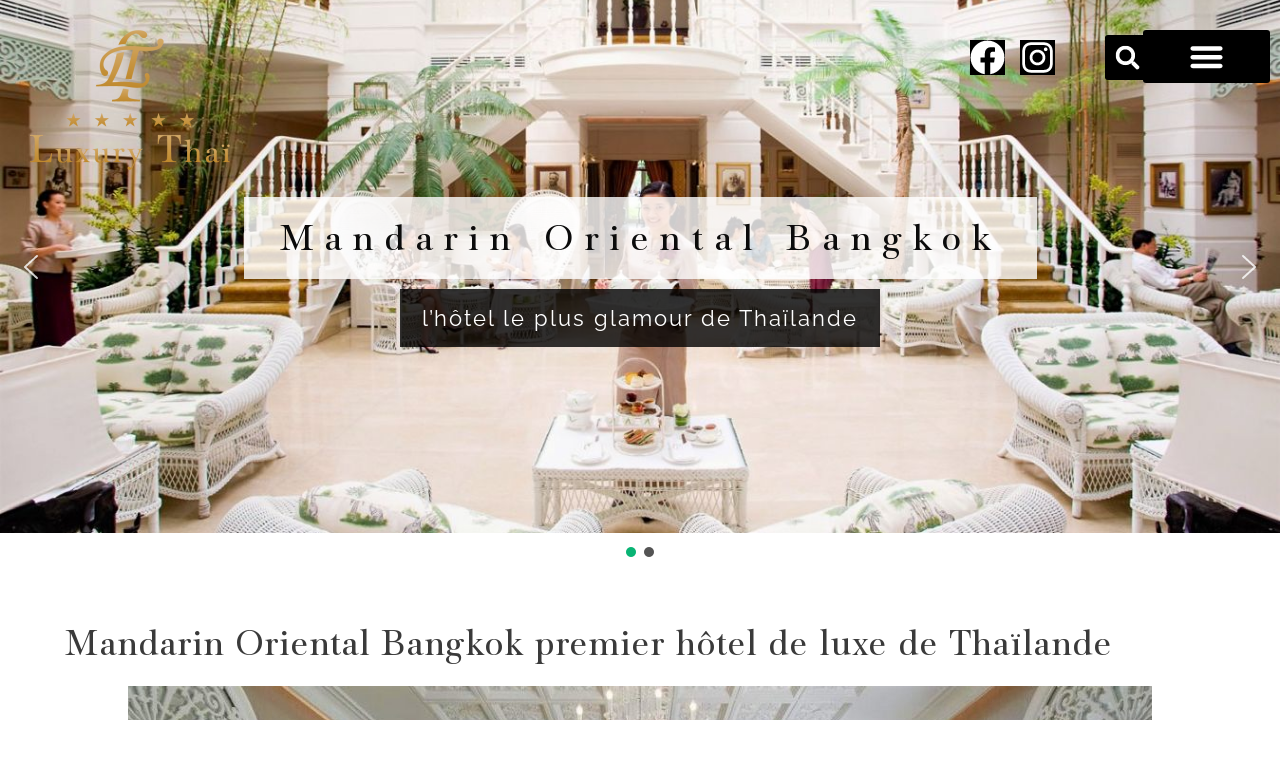

--- FILE ---
content_type: text/html; charset=UTF-8
request_url: https://www.luxurythai.travel/mandarin-oriental-bangkok/
body_size: 20458
content:
<!DOCTYPE html><html lang="en-US"><head><meta charset="UTF-8"><meta name="viewport" content="width=device-width, initial-scale=1"><link rel="profile" href="https://gmpg.org/xfn/11"><meta name='robots' content='index, follow, max-image-preview:large, max-snippet:-1, max-video-preview:-1' /><!-- <link media="all" href="https://www.luxurythai.travel/wp-content/cache/autoptimize/css/autoptimize_74af57c79a291ceb6af16ddaceb12204.css" rel="stylesheet"> -->
<link rel="stylesheet" type="text/css" href="//www.luxurythai.travel/wp-content/cache/wpfc-minified/fcw2ut1d/4pbgx.css" media="all"/><title>Mandarin Oriental Bangkok - luxurythai.travel</title><meta name="description" content="Mandarin Oriental Bangkok réservez votre nuit dans le plus vieux hôtel de luxe de Thailande depuis 1876, au bord du Chao Praya" /><link rel="canonical" href="https://www.luxurythai.travel/mandarin-oriental-bangkok/" /><meta property="og:locale" content="en_US" /><meta property="og:type" content="article" /><meta property="og:title" content="Mandarin Oriental Bangkok - luxurythai.travel" /><meta property="og:description" content="Mandarin Oriental Bangkok réservez votre nuit dans le plus vieux hôtel de luxe de Thailande depuis 1876, au bord du Chao Praya" /><meta property="og:url" content="https://www.luxurythai.travel/mandarin-oriental-bangkok/" /><meta property="og:site_name" content="luxurythai.travel" /><meta property="article:modified_time" content="2022-10-07T07:47:20+00:00" /><meta property="og:image" content="https://www.luxurythai.travel/wp-content/uploads/2019/11/hotel-chambre-luxueuse-face-au-fleuve-mandarin-oriental-hotel-bangkok-luxurythai-travel.jpg" /><meta property="og:image:width" content="1348" /><meta property="og:image:height" content="674" /><meta property="og:image:type" content="image/jpeg" /><meta name="twitter:card" content="summary_large_image" /><meta name="twitter:label1" content="Est. reading time" /><meta name="twitter:data1" content="9 minutes" /> <script type="application/ld+json" class="yoast-schema-graph">{"@context":"https://schema.org","@graph":[{"@type":"WebPage","@id":"https://www.luxurythai.travel/mandarin-oriental-bangkok/","url":"https://www.luxurythai.travel/mandarin-oriental-bangkok/","name":"Mandarin Oriental Bangkok - luxurythai.travel","isPartOf":{"@id":"https://www.luxurythai.travel/#website"},"primaryImageOfPage":{"@id":"https://www.luxurythai.travel/mandarin-oriental-bangkok/#primaryimage"},"image":{"@id":"https://www.luxurythai.travel/mandarin-oriental-bangkok/#primaryimage"},"thumbnailUrl":"https://www.luxurythai.travel/wp-content/uploads/2019/11/hotel-chambre-luxueuse-face-au-fleuve-mandarin-oriental-hotel-bangkok-luxurythai-travel.jpg","datePublished":"2019-11-21T08:11:13+00:00","dateModified":"2022-10-07T07:47:20+00:00","description":"Mandarin Oriental Bangkok réservez votre nuit dans le plus vieux hôtel de luxe de Thailande depuis 1876, au bord du Chao Praya","breadcrumb":{"@id":"https://www.luxurythai.travel/mandarin-oriental-bangkok/#breadcrumb"},"inLanguage":"en-US","potentialAction":[{"@type":"ReadAction","target":["https://www.luxurythai.travel/mandarin-oriental-bangkok/"]}]},{"@type":"ImageObject","inLanguage":"en-US","@id":"https://www.luxurythai.travel/mandarin-oriental-bangkok/#primaryimage","url":"https://www.luxurythai.travel/wp-content/uploads/2019/11/hotel-chambre-luxueuse-face-au-fleuve-mandarin-oriental-hotel-bangkok-luxurythai-travel.jpg","contentUrl":"https://www.luxurythai.travel/wp-content/uploads/2019/11/hotel-chambre-luxueuse-face-au-fleuve-mandarin-oriental-hotel-bangkok-luxurythai-travel.jpg","width":1348,"height":674,"caption":"Chambre luxueuse face au fleuve Chao Praya Mandarin Oriental Hotel Bangkok Luxurythai Travel"},{"@type":"BreadcrumbList","@id":"https://www.luxurythai.travel/mandarin-oriental-bangkok/#breadcrumb","itemListElement":[{"@type":"ListItem","position":1,"name":"Home","item":"https://www.luxurythai.travel/"},{"@type":"ListItem","position":2,"name":"Mandarin Oriental Bangkok"}]},{"@type":"WebSite","@id":"https://www.luxurythai.travel/#website","url":"https://www.luxurythai.travel/","name":"luxurythai.travel","description":"Expériences Thaïlandaises Luxueuses","publisher":{"@id":"https://www.luxurythai.travel/#organization"},"potentialAction":[{"@type":"SearchAction","target":{"@type":"EntryPoint","urlTemplate":"https://www.luxurythai.travel/?s={search_term_string}"},"query-input":{"@type":"PropertyValueSpecification","valueRequired":true,"valueName":"search_term_string"}}],"inLanguage":"en-US"},{"@type":"Organization","@id":"https://www.luxurythai.travel/#organization","name":"Luxury Thai Travel","url":"https://www.luxurythai.travel/","logo":{"@type":"ImageObject","inLanguage":"en-US","@id":"https://www.luxurythai.travel/#/schema/logo/image/","url":"","contentUrl":"","caption":"Luxury Thai Travel"},"image":{"@id":"https://www.luxurythai.travel/#/schema/logo/image/"}}]}</script> <link rel="alternate" type="application/rss+xml" title="luxurythai.travel &raquo; Feed" href="https://www.luxurythai.travel/feed/" /><link rel="alternate" type="application/rss+xml" title="luxurythai.travel &raquo; Comments Feed" href="https://www.luxurythai.travel/comments/feed/" /><style id='cf-frontend-style-inline-css'>@font-face {
font-family: 'Ruskin W00 Regular';
font-weight: 400;
font-display: auto;
src: url('https://www.luxurythai.travel/wp-content/uploads/2019/09/Ruskin-W00-Regular.ttf') format('truetype');
}
@font-face {
font-family: 'Ruskin W00 Regular';
font-weight: 400;
font-display: auto;
src: url('https://www.luxurythai.travel/wp-content/uploads/2019/09/Ruskin-W00-Regular.ttf') format('truetype');
}</style><!-- <link rel='stylesheet' id='astra-google-fonts-css' href='https://www.luxurythai.travel/wp-content/cache/autoptimize/css/autoptimize_single_154f690ba109dae1e8bb663cec4f3d49.css?ver=1664443613' media='all' /> --><!-- <link rel='stylesheet' id='elementor-frontend-css' href='https://www.luxurythai.travel/wp-content/uploads/elementor/css/custom-frontend.min.css?ver=1734653837' media='all' /> --><!-- <link rel='stylesheet' id='e-apple-webkit-css' href='https://www.luxurythai.travel/wp-content/uploads/elementor/css/custom-apple-webkit.min.css?ver=1734653837' media='all' /> --><!-- <link rel='stylesheet' id='widget-nav-menu-css' href='https://www.luxurythai.travel/wp-content/uploads/elementor/css/custom-pro-widget-nav-menu.min.css?ver=1734653837' media='all' /> --><!-- <link rel='stylesheet' id='elementor-post-3778-css' href='https://www.luxurythai.travel/wp-content/cache/autoptimize/css/autoptimize_single_0f70dbcba63147382e6f07c596b4e950.css?ver=1734653838' media='all' /> --><!-- <link rel='stylesheet' id='widget-star-rating-css' href='https://www.luxurythai.travel/wp-content/uploads/elementor/css/custom-widget-star-rating.min.css?ver=1734653837' media='all' /> --><!-- <link rel='stylesheet' id='elementor-post-3620-css' href='https://www.luxurythai.travel/wp-content/cache/autoptimize/css/autoptimize_single_f94be3dbdb6442afdbee86d5686e056d.css?ver=1734656226' media='all' /> --><!-- <link rel='stylesheet' id='elementor-post-6413-css' href='https://www.luxurythai.travel/wp-content/cache/autoptimize/css/autoptimize_single_d09ca4a756707e900b3a38ca436350d7.css?ver=1734653899' media='all' /> --><!-- <link rel='stylesheet' id='elementor-post-6164-css' href='https://www.luxurythai.travel/wp-content/cache/autoptimize/css/autoptimize_single_92ec9ed2150903b221b56a5fe262b101.css?ver=1734653838' media='all' /> --><!-- <link rel='stylesheet' id='dashicons-css' href='https://www.luxurythai.travel/wp-includes/css/dashicons.min.css?ver=587537f15513cb411cc5eae08cdbd32c' media='all' /> --><!-- <link rel='stylesheet' id='google-fonts-1-css' href='https://www.luxurythai.travel/wp-content/cache/autoptimize/css/autoptimize_single_a268fd56b21e1a93ed66ad94914f6fc7.css?ver=1664443613' media='all' /> --><!-- <link rel="stylesheet" type="text/css" href="https://www.luxurythai.travel/wp-content/cache/autoptimize/css/autoptimize_single_df2876cdb032d3c5d356f0a0394bb5c1.css?ver=1664443613" media="all"> -->
<link rel="stylesheet" type="text/css" href="//www.luxurythai.travel/wp-content/cache/wpfc-minified/8j1lgzel/4pbgx.css" media="all"/> <script>(function(){this._N2=this._N2||{_r:[],_d:[],r:function(){this._r.push(arguments)},d:function(){this._d.push(arguments)}}}).call(window);</script> <script>_N2.r('documentReady',function(){_N2.r(["documentReady","smartslider-frontend","SmartSliderWidgetArrowImage","SmartSliderWidgetBulletTransition","ss-simple"],function(){new _N2.SmartSliderSimple('n2-ss-107',{"admin":false,"background.video.mobile":1,"loadingTime":2000,"alias":{"id":0,"smoothScroll":0,"slideSwitch":0,"scroll":1},"align":"normal","isDelayed":0,"responsive":{"mediaQueries":{"all":false,"desktopportrait":["(min-width: 1200px)"],"tabletportrait":["(orientation: landscape) and (max-width: 1199px) and (min-width: 901px)","(orientation: portrait) and (max-width: 1199px) and (min-width: 701px)"],"mobileportrait":["(orientation: landscape) and (max-width: 900px)","(orientation: portrait) and (max-width: 700px)"]},"base":{"slideOuterWidth":1200,"slideOuterHeight":500,"sliderWidth":1200,"sliderHeight":500,"slideWidth":1200,"slideHeight":500},"hideOn":{"desktopLandscape":false,"desktopPortrait":false,"tabletLandscape":false,"tabletPortrait":false,"mobileLandscape":false,"mobilePortrait":false},"onResizeEnabled":true,"type":"fullwidth","sliderHeightBasedOn":"real","focusUser":1,"focusEdge":"auto","breakpoints":[{"device":"tabletPortrait","type":"max-screen-width","portraitWidth":1199,"landscapeWidth":1199},{"device":"mobilePortrait","type":"max-screen-width","portraitWidth":700,"landscapeWidth":900}],"enabledDevices":{"desktopLandscape":0,"desktopPortrait":1,"tabletLandscape":0,"tabletPortrait":1,"mobileLandscape":0,"mobilePortrait":1},"sizes":{"desktopPortrait":{"width":1200,"height":500,"max":3000,"min":1200},"tabletPortrait":{"width":701,"height":292,"customHeight":false,"max":1199,"min":701},"mobilePortrait":{"width":320,"height":133,"customHeight":false,"max":900,"min":320}},"overflowHiddenPage":0,"focus":{"offsetTop":"#wpadminbar","offsetBottom":""}},"controls":{"mousewheel":0,"touch":"horizontal","keyboard":1,"blockCarouselInteraction":1},"playWhenVisible":1,"playWhenVisibleAt":0.5,"lazyLoad":0,"lazyLoadNeighbor":0,"blockrightclick":0,"maintainSession":0,"autoplay":{"enabled":1,"start":1,"duration":8000,"autoplayLoop":1,"allowReStart":0,"pause":{"click":1,"mouse":"0","mediaStarted":1},"resume":{"click":0,"mouse":"0","mediaEnded":1,"slidechanged":0},"interval":1,"intervalModifier":"loop","intervalSlide":"current"},"perspective":1500,"layerMode":{"playOnce":0,"playFirstLayer":1,"mode":"skippable","inAnimation":"mainInEnd"},"bgAnimations":0,"mainanimation":{"type":"horizontal","duration":600,"delay":0,"ease":"easeOutQuad","shiftedBackgroundAnimation":0},"carousel":1,"initCallbacks":function(){new _N2.SmartSliderWidgetArrowImage(this);new _N2.SmartSliderWidgetBulletTransition(this,{"area":12,"dotClasses":"n2-style-98b890a69860771f94d32019bd5202d1-dot ","mode":"","action":"click","thumbnail":1,"thumbnailWidth":120,"thumbnailHeight":81,"thumbnailStyle":"n2-style-4eb0cfe3f8b39eae2833f25a46a1ccc3-simple ","thumbnailPosition":"top"})}})})});</script><!--[if IE]> <script src="https://www.luxurythai.travel/wp-content/themes/astra/assets/js/minified/flexibility.min.js?ver=4.8.10" id="astra-flexibility-js"></script> <script id="astra-flexibility-js-after">flexibility(document.documentElement);</script> <![endif]--> <script src='//www.luxurythai.travel/wp-content/cache/wpfc-minified/8bcg3qk9/4p2jl.js' type="text/javascript"></script>
<!-- <script src="https://www.luxurythai.travel/wp-includes/js/jquery/jquery.min.js?ver=3.7.1" id="jquery-core-js"></script> --> <link rel="https://api.w.org/" href="https://www.luxurythai.travel/wp-json/" /><link rel="alternate" title="JSON" type="application/json" href="https://www.luxurythai.travel/wp-json/wp/v2/pages/3620" /><link rel="EditURI" type="application/rsd+xml" title="RSD" href="https://www.luxurythai.travel/xmlrpc.php?rsd" /><link rel="alternate" title="oEmbed (JSON)" type="application/json+oembed" href="https://www.luxurythai.travel/wp-json/oembed/1.0/embed?url=https%3A%2F%2Fwww.luxurythai.travel%2Fmandarin-oriental-bangkok%2F" /><link rel="alternate" title="oEmbed (XML)" type="text/xml+oembed" href="https://www.luxurythai.travel/wp-json/oembed/1.0/embed?url=https%3A%2F%2Fwww.luxurythai.travel%2Fmandarin-oriental-bangkok%2F&#038;format=xml" /><meta name="generator" content="Elementor 3.26.4; features: e_font_icon_svg, additional_custom_breakpoints; settings: css_print_method-external, google_font-enabled, font_display-auto"><link rel="icon" href="https://www.luxurythai.travel/wp-content/uploads/2019/12/luxurthai-monogram-150x150.png" sizes="32x32" /><link rel="icon" href="https://www.luxurythai.travel/wp-content/uploads/2019/12/luxurthai-monogram.png" sizes="192x192" /><link rel="apple-touch-icon" href="https://www.luxurythai.travel/wp-content/uploads/2019/12/luxurthai-monogram.png" /><meta name="msapplication-TileImage" content="https://www.luxurythai.travel/wp-content/uploads/2019/12/luxurthai-monogram.png" /></head><body data-rsssl=1 itemtype='https://schema.org/WebPage' itemscope='itemscope' class="page-template-default page page-id-3620 wp-custom-logo ast-desktop ast-plain-container ast-no-sidebar astra-4.8.10 ast-header-custom-item-inside ast-full-width-primary-header group-blog ast-single-post ast-mobile-inherit-site-logo ast-inherit-site-logo-transparent ast-theme-transparent-header elementor-default elementor-kit-3778 elementor-page elementor-page-3620"> <a
class="skip-link screen-reader-text"
href="#content"
title="Skip to content"> Skip to content</a><div
class="hfeed site" id="page"><div data-elementor-type="header" data-elementor-id="6413" class="elementor elementor-6413 elementor-location-header" data-elementor-post-type="elementor_library"><header class="elementor-section elementor-top-section elementor-element elementor-element-f3b34b1 elementor-section-full_width elementor-section-height-default elementor-section-height-default" data-id="f3b34b1" data-element_type="section" data-settings="{&quot;background_background&quot;:&quot;classic&quot;}"><div class="elementor-container elementor-column-gap-no"><div class="elementor-column elementor-col-100 elementor-top-column elementor-element elementor-element-4412ad8" data-id="4412ad8" data-element_type="column"><div class="elementor-widget-wrap elementor-element-populated"><div class="elementor-element elementor-element-9c834c4 elementor-widget__width-auto elementor-widget elementor-widget-theme-site-logo elementor-widget-image" data-id="9c834c4" data-element_type="widget" data-widget_type="theme-site-logo.default"><div class="elementor-widget-container"> <a href="https://www.luxurythai.travel"> <img src="https://www.luxurythai.travel/wp-content/uploads/elementor/thumbs/luxury-thai-logo-pznyfdcks2926a2im0im35nwshqhpau56t8aky2r20.png" title="Luxurythai Logo" alt="Le logo de Luxury Thai." loading="lazy" /> </a></div></div><div class="elementor-element elementor-element-0bd1b59 elementor-search-form--skin-full_screen elementor-widget__width-auto elementor-absolute elementor-widget elementor-widget-search-form" data-id="0bd1b59" data-element_type="widget" data-settings="{&quot;skin&quot;:&quot;full_screen&quot;,&quot;_position&quot;:&quot;absolute&quot;}" data-widget_type="search-form.default"><div class="elementor-widget-container"> <search role="search"><form class="elementor-search-form" action="https://www.luxurythai.travel" method="get"><div class="elementor-search-form__toggle" role="button" tabindex="0" aria-label="Search"><div class="e-font-icon-svg-container"><svg aria-hidden="true" class="e-font-icon-svg e-fas-search" viewBox="0 0 512 512" xmlns="http://www.w3.org/2000/svg"><path d="M505 442.7L405.3 343c-4.5-4.5-10.6-7-17-7H372c27.6-35.3 44-79.7 44-128C416 93.1 322.9 0 208 0S0 93.1 0 208s93.1 208 208 208c48.3 0 92.7-16.4 128-44v16.3c0 6.4 2.5 12.5 7 17l99.7 99.7c9.4 9.4 24.6 9.4 33.9 0l28.3-28.3c9.4-9.4 9.4-24.6.1-34zM208 336c-70.7 0-128-57.2-128-128 0-70.7 57.2-128 128-128 70.7 0 128 57.2 128 128 0 70.7-57.2 128-128 128z"></path></svg></div></div><div class="elementor-search-form__container"> <label class="elementor-screen-only" for="elementor-search-form-0bd1b59">Search</label> <input id="elementor-search-form-0bd1b59" placeholder="Search..." class="elementor-search-form__input" type="search" name="s" value=""><div class="dialog-lightbox-close-button dialog-close-button" role="button" tabindex="0" aria-label="Close this search box."> <svg aria-hidden="true" class="e-font-icon-svg e-eicon-close" viewBox="0 0 1000 1000" xmlns="http://www.w3.org/2000/svg"><path d="M742 167L500 408 258 167C246 154 233 150 217 150 196 150 179 158 167 167 154 179 150 196 150 212 150 229 154 242 171 254L408 500 167 742C138 771 138 800 167 829 196 858 225 858 254 829L496 587 738 829C750 842 767 846 783 846 800 846 817 842 829 829 842 817 846 804 846 783 846 767 842 750 829 737L588 500 833 258C863 229 863 200 833 171 804 137 775 137 742 167Z"></path></svg></div></div></form> </search></div></div><div class="elementor-element elementor-element-8ec2fb2 elementor-widget__width-auto elementor-shape-square elementor-absolute elementor-grid-laptop-0 elementor-grid-0 e-grid-align-center elementor-widget elementor-widget-social-icons" data-id="8ec2fb2" data-element_type="widget" data-settings="{&quot;_position&quot;:&quot;absolute&quot;}" data-widget_type="social-icons.default"><div class="elementor-widget-container"><div class="elementor-social-icons-wrapper elementor-grid"> <span class="elementor-grid-item"> <a class="elementor-icon elementor-social-icon elementor-social-icon-facebook elementor-repeater-item-e6c36a9" href="https://web.facebook.com/luxurythai.travel" target="_blank"> <span class="elementor-screen-only">Facebook</span> <svg class="e-font-icon-svg e-fab-facebook" viewBox="0 0 512 512" xmlns="http://www.w3.org/2000/svg"><path d="M504 256C504 119 393 8 256 8S8 119 8 256c0 123.78 90.69 226.38 209.25 245V327.69h-63V256h63v-54.64c0-62.15 37-96.48 93.67-96.48 27.14 0 55.52 4.84 55.52 4.84v61h-31.28c-30.8 0-40.41 19.12-40.41 38.73V256h68.78l-11 71.69h-57.78V501C413.31 482.38 504 379.78 504 256z"></path></svg> </a> </span> <span class="elementor-grid-item"> <a class="elementor-icon elementor-social-icon elementor-social-icon-instagram elementor-repeater-item-f0a6dc2" href="https://www.instagram.com/luxurythai.travel/" target="_blank"> <span class="elementor-screen-only">Instagram</span> <svg class="e-font-icon-svg e-fab-instagram" viewBox="0 0 448 512" xmlns="http://www.w3.org/2000/svg"><path d="M224.1 141c-63.6 0-114.9 51.3-114.9 114.9s51.3 114.9 114.9 114.9S339 319.5 339 255.9 287.7 141 224.1 141zm0 189.6c-41.1 0-74.7-33.5-74.7-74.7s33.5-74.7 74.7-74.7 74.7 33.5 74.7 74.7-33.6 74.7-74.7 74.7zm146.4-194.3c0 14.9-12 26.8-26.8 26.8-14.9 0-26.8-12-26.8-26.8s12-26.8 26.8-26.8 26.8 12 26.8 26.8zm76.1 27.2c-1.7-35.9-9.9-67.7-36.2-93.9-26.2-26.2-58-34.4-93.9-36.2-37-2.1-147.9-2.1-184.9 0-35.8 1.7-67.6 9.9-93.9 36.1s-34.4 58-36.2 93.9c-2.1 37-2.1 147.9 0 184.9 1.7 35.9 9.9 67.7 36.2 93.9s58 34.4 93.9 36.2c37 2.1 147.9 2.1 184.9 0 35.9-1.7 67.7-9.9 93.9-36.2 26.2-26.2 34.4-58 36.2-93.9 2.1-37 2.1-147.8 0-184.8zM398.8 388c-7.8 19.6-22.9 34.7-42.6 42.6-29.5 11.7-99.5 9-132.1 9s-102.7 2.6-132.1-9c-19.6-7.8-34.7-22.9-42.6-42.6-11.7-29.5-9-99.5-9-132.1s-2.6-102.7 9-132.1c7.8-19.6 22.9-34.7 42.6-42.6 29.5-11.7 99.5-9 132.1-9s102.7-2.6 132.1 9c19.6 7.8 34.7 22.9 42.6 42.6 11.7 29.5 9 99.5 9 132.1s2.7 102.7-9 132.1z"></path></svg> </a> </span></div></div></div><div class="elementor-element elementor-element-51b90ba elementor-widget__width-initial elementor-nav-menu--stretch elementor-nav-menu__text-align-center elementor-absolute elementor-nav-menu--toggle elementor-nav-menu--burger elementor-widget elementor-widget-nav-menu" data-id="51b90ba" data-element_type="widget" data-settings="{&quot;layout&quot;:&quot;dropdown&quot;,&quot;full_width&quot;:&quot;stretch&quot;,&quot;_position&quot;:&quot;absolute&quot;,&quot;submenu_icon&quot;:{&quot;value&quot;:&quot;&lt;svg class=\&quot;e-font-icon-svg e-fas-caret-down\&quot; viewBox=\&quot;0 0 320 512\&quot; xmlns=\&quot;http:\/\/www.w3.org\/2000\/svg\&quot;&gt;&lt;path d=\&quot;M31.3 192h257.3c17.8 0 26.7 21.5 14.1 34.1L174.1 354.8c-7.8 7.8-20.5 7.8-28.3 0L17.2 226.1C4.6 213.5 13.5 192 31.3 192z\&quot;&gt;&lt;\/path&gt;&lt;\/svg&gt;&quot;,&quot;library&quot;:&quot;fa-solid&quot;},&quot;toggle&quot;:&quot;burger&quot;}" data-widget_type="nav-menu.default"><div class="elementor-widget-container"><div class="elementor-menu-toggle" role="button" tabindex="0" aria-label="Menu Toggle" aria-expanded="false"> <svg aria-hidden="true" role="presentation" class="elementor-menu-toggle__icon--open e-font-icon-svg e-eicon-menu-bar" viewBox="0 0 1000 1000" xmlns="http://www.w3.org/2000/svg"><path d="M104 333H896C929 333 958 304 958 271S929 208 896 208H104C71 208 42 237 42 271S71 333 104 333ZM104 583H896C929 583 958 554 958 521S929 458 896 458H104C71 458 42 487 42 521S71 583 104 583ZM104 833H896C929 833 958 804 958 771S929 708 896 708H104C71 708 42 737 42 771S71 833 104 833Z"></path></svg><svg aria-hidden="true" role="presentation" class="elementor-menu-toggle__icon--close e-font-icon-svg e-eicon-close" viewBox="0 0 1000 1000" xmlns="http://www.w3.org/2000/svg"><path d="M742 167L500 408 258 167C246 154 233 150 217 150 196 150 179 158 167 167 154 179 150 196 150 212 150 229 154 242 171 254L408 500 167 742C138 771 138 800 167 829 196 858 225 858 254 829L496 587 738 829C750 842 767 846 783 846 800 846 817 842 829 829 842 817 846 804 846 783 846 767 842 750 829 737L588 500 833 258C863 229 863 200 833 171 804 137 775 137 742 167Z"></path></svg></div><nav class="elementor-nav-menu--dropdown elementor-nav-menu__container" aria-hidden="true"><ul id="menu-2-51b90ba" class="elementor-nav-menu"><li class="menu-item menu-item-type-post_type menu-item-object-page menu-item-home menu-item-2548"><a href="https://www.luxurythai.travel/" class="elementor-item menu-link" tabindex="-1">Accueil</a></li><li class="menu-item menu-item-type-post_type menu-item-object-page menu-item-2220"><a href="https://www.luxurythai.travel/hotel-de-luxe/" class="elementor-item menu-link" tabindex="-1">Hôtel de Luxe</a></li><li class="menu-item menu-item-type-post_type menu-item-object-page menu-item-2219"><a href="https://www.luxurythai.travel/rooftop-bars/" class="elementor-item menu-link" tabindex="-1">Bars &#038; Lounges</a></li><li class="menu-item menu-item-type-post_type menu-item-object-page menu-item-2223"><a href="https://www.luxurythai.travel/croisieres-en-thailande/" class="elementor-item menu-link" tabindex="-1">Croisières en Thaïlande</a></li><li class="menu-item menu-item-type-post_type menu-item-object-page menu-item-2265"><a href="https://www.luxurythai.travel/experiences/" class="elementor-item menu-link" tabindex="-1">Expériences</a></li><li class="menu-item menu-item-type-post_type menu-item-object-page menu-item-2278"><a href="https://www.luxurythai.travel/gastronomie-en-thailande/" class="elementor-item menu-link" tabindex="-1">Gastronomie en Thaïlande</a></li><li class="menu-item menu-item-type-post_type menu-item-object-page menu-item-2360"><a href="https://www.luxurythai.travel/location-de-villas/" class="elementor-item menu-link" tabindex="-1">Location de villas</a></li><li class="menu-item menu-item-type-post_type menu-item-object-page menu-item-2378"><a href="https://www.luxurythai.travel/vins-cigares/" class="elementor-item menu-link" tabindex="-1">Vins &#038; Cigares</a></li><li class="menu-item menu-item-type-post_type menu-item-object-page menu-item-2417"><a href="https://www.luxurythai.travel/vols-thailande/" class="elementor-item menu-link" tabindex="-1">Vols Thaïlande</a></li><li class="menu-item menu-item-type-post_type menu-item-object-page menu-item-2442"><a href="https://www.luxurythai.travel/about/" class="elementor-item menu-link" tabindex="-1">À Propos</a></li><li class="menu-item menu-item-type-post_type menu-item-object-page menu-item-3463"><a href="https://www.luxurythai.travel/blog/" class="elementor-item menu-link" tabindex="-1">Blog</a></li></ul></nav></div></div></div></div></div></header></div><div id="content" class="site-content"><div class="ast-container"><div id="primary" class="content-area primary"><main id="main" class="site-main"><article
class="post-3620 page type-page status-publish has-post-thumbnail ast-article-single" id="post-3620" itemtype="https://schema.org/CreativeWork" itemscope="itemscope"><header class="entry-header ast-no-title ast-header-without-markup"></header><div class="entry-content clear"
itemprop="text"><div data-elementor-type="wp-post" data-elementor-id="3620" class="elementor elementor-3620" data-elementor-post-type="page"><header class="elementor-section elementor-top-section elementor-element elementor-element-8480137 elementor-section-boxed elementor-section-height-default elementor-section-height-default" data-id="8480137" data-element_type="section"><div class="elementor-container elementor-column-gap-default"><div class="elementor-column elementor-col-100 elementor-top-column elementor-element elementor-element-1b4aef4" data-id="1b4aef4" data-element_type="column"><div class="elementor-widget-wrap elementor-element-populated"><div class="elementor-element elementor-element-b5e4305 elementor-widget elementor-widget-text-editor" data-id="b5e4305" data-element_type="widget" data-widget_type="text-editor.default"><div class="elementor-widget-container"><div><ss3-force-full-width data-overflow-x="body" data-horizontal-selector="body"><div class="n2-section-smartslider fitvidsignore " data-ssid="107" tabindex="0" role="region" aria-label="Slider"><div id="n2-ss-107-align" class="n2-ss-align"><div class="n2-padding"><div id="n2-ss-107" data-creator="Smart Slider 3" data-responsive="fullwidth" class="n2-ss-slider n2-ow n2-has-hover n2notransition  "><div class="n2-ss-slider-wrapper-outside" style="grid-template-rows:1fr auto"><div class="n2-ss-slider-wrapper-inside"><div class="n2-ss-slider-1 n2_ss__touch_element n2-ow"><div class="n2-ss-slider-2 n2-ow"><div class="n2-ss-slider-3 n2-ow"><div class="n2-ss-slide-backgrounds n2-ow-all"><div class="n2-ss-slide-background" data-public-id="1" data-mode="fill"><div class="n2-ss-slide-background-image" data-blur="0" data-opacity="100" data-x="50" data-y="50" data-alt="Restaurant dans un hôtel de luxe à Bangkok." data-title="Hôtels de luxe en Thaïlande"><picture class="skip-lazy" data-skip-lazy="1"><img decoding="async" src="//www.luxurythai.travel/wp-content/uploads/2019/11/mandarin-oriental-salon-luxurythai-travel.jpg" alt="Restaurant dans un hôtel de luxe à Bangkok." title="Hôtels de luxe en Thaïlande" loading="lazy" class="skip-lazy" data-skip-lazy="1"></picture></div><div data-color="RGBA(255,255,255,0)" style="background-color: RGBA(255,255,255,0);" class="n2-ss-slide-background-color"></div></div><div class="n2-ss-slide-background" data-public-id="2" data-mode="fill"><div class="n2-ss-slide-background-image" data-blur="0" data-opacity="100" data-x="50" data-y="50" data-alt="Restaurant dans un hôtel de luxe à Bangkok." data-title="Hôtels de luxe en Thaïlande"><picture class="skip-lazy" data-skip-lazy="1"><img decoding="async" src="//www.luxurythai.travel/wp-content/uploads/2019/11/mandarin-oriental-salon-luxurythai-travel.jpg" alt="Restaurant dans un hôtel de luxe à Bangkok." title="Hôtels de luxe en Thaïlande" loading="lazy" class="skip-lazy" data-skip-lazy="1"></picture></div><div data-color="RGBA(255,255,255,0)" style="background-color: RGBA(255,255,255,0);" class="n2-ss-slide-background-color"></div></div></div><div class="n2-ss-slider-4 n2-ow"> <svg xmlns="http://www.w3.org/2000/svg" viewBox="0 0 1200 500" data-related-device="desktopPortrait" class="n2-ow n2-ss-preserve-size n2-ss-preserve-size--slider n2-ss-slide-limiter"></svg><div data-first="1" data-slide-duration="0" data-id="215" data-slide-public-id="1" data-title="Mandarin Oriental Bangkok" class="n2-ss-slide n2-ow  n2-ss-slide-215"><div role="note" class="n2-ss-slide--focus" tabindex="-1">Mandarin Oriental Bangkok</div><div class="n2-ss-layers-container n2-ss-slide-limiter n2-ow"><div class="n2-ss-layer n2-ow n-uc-1z2zlGk6Pwho" data-sstype="slide" data-pm="default"><div class="n2-ss-layer n2-ow n-uc-NGyJCzDEVRO4" data-pm="default" data-sstype="content" data-hasbackground="0"><div class="n2-ss-section-main-content n2-ss-layer-with-background n2-ss-layer-content n2-ow n-uc-NGyJCzDEVRO4-inner"><div class="n2-ss-layer n2-ow n-uc-6rsXSvk27Sea n2-ss-layer--auto" data-pm="normal" data-sstype="layer"><h1 id="n2-ss-107item1" class="n2-font-0eb0e9230727101db543fbde587f1741-hover n2-style-a0af177082ddcd8be736b701cce13f4a-heading   n2-ss-item-content n2-ss-text n2-ow" style="display:inline-block;">Mandarin Oriental Bangkok</h1></div><div class="n2-ss-layer n2-ow n-uc-e08bLXtjCvdw n2-ss-layer--auto" data-pm="normal" data-sstype="layer"><div id="n2-ss-107item2" class="n2-font-9087b992e06e2597dab65e76f6f5bd7a-hover n2-style-f6284fa27d6d92da51afcb20758a6d74-heading   n2-ss-item-content n2-ss-text n2-ow" style="display:inline-block;">l&#8217;hôtel le plus glamour de Thaïlande</div></div></div></div></div></div><img decoding="async" loading="lazy" class="n2-ss-slide-thumbnail skip-lazy" data-skip-lazy="1" src="//www.luxurythai.travel/wp-content/uploads/2019/11/mandarin-oriental-salon-luxurythai-travel.jpg" alt="Mandarin Oriental Bangkok"></div><div data-slide-duration="0" data-id="215" data-slide-public-id="2" data-title="Mandarin Oriental Bangkok" class="n2-ss-slide n2-ow  n2-ss-slide-215"><div role="note" class="n2-ss-slide--focus" tabindex="-1">Mandarin Oriental Bangkok</div><div class="n2-ss-layers-container n2-ss-slide-limiter n2-ow"><div class="n2-ss-layer n2-ow n-uc-FbQfkTlhFDy8" data-sstype="slide" data-pm="default"><div class="n2-ss-layer n2-ow n-uc-MbL07NVMHXgH" data-pm="default" data-sstype="content" data-hasbackground="0"><div class="n2-ss-section-main-content n2-ss-layer-with-background n2-ss-layer-content n2-ow n-uc-MbL07NVMHXgH-inner"><div class="n2-ss-layer n2-ow n-uc-f7vELqO2XZ7b n2-ss-layer--auto" data-pm="normal" data-sstype="layer"><h1 id="n2-ss-107item3" class="n2-font-0eb0e9230727101db543fbde587f1741-hover n2-style-a0af177082ddcd8be736b701cce13f4a-heading   n2-ss-item-content n2-ss-text n2-ow" style="display:inline-block;">Mandarin Oriental Bangkok</h1></div><div class="n2-ss-layer n2-ow n-uc-FG3zJLDVeOos n2-ss-layer--auto" data-pm="normal" data-sstype="layer"><div id="n2-ss-107item4" class="n2-font-9087b992e06e2597dab65e76f6f5bd7a-hover n2-style-f6284fa27d6d92da51afcb20758a6d74-heading   n2-ss-item-content n2-ss-text n2-ow" style="display:inline-block;">l&#8217;hôtel le plus glamour de Thaïlande</div></div></div></div></div></div><img decoding="async" loading="lazy" class="n2-ss-slide-thumbnail skip-lazy" data-skip-lazy="1" src="//www.luxurythai.travel/wp-content/uploads/2019/11/mandarin-oriental-salon-luxurythai-travel.jpg" alt="Mandarin Oriental Bangkok"></div></div></div></div></div><div class="n2-ss-slider-controls n2-ss-slider-controls-absolute-left-center"><div style="--widget-offset:15px;" class="n2-ss-widget nextend-arrow n2-ow-all nextend-arrow-previous  nextend-arrow-animated-fade" data-hide-mobileportrait="1" id="n2-ss-107-arrow-previous" role="button" aria-label="previous arrow" tabindex="0"><img decoding="async" width="32" height="32" class="skip-lazy" data-skip-lazy="1" src="[data-uri]" alt="previous arrow"></div></div><div class="n2-ss-slider-controls n2-ss-slider-controls-absolute-right-center"><div style="--widget-offset:15px;" class="n2-ss-widget nextend-arrow n2-ow-all nextend-arrow-next  nextend-arrow-animated-fade" data-hide-mobileportrait="1" id="n2-ss-107-arrow-next" role="button" aria-label="next arrow" tabindex="0"><img decoding="async" width="32" height="32" class="skip-lazy" data-skip-lazy="1" src="[data-uri]" alt="next arrow"></div></div></div><div class="n2-ss-slider-controls n2-ss-slider-controls-below"><div style="--widget-offset:10px;" class="n2-ss-widget n2-ss-control-bullet n2-ow-all n2-ss-control-bullet-horizontal"><div class=" nextend-bullet-bar n2-bar-justify-content-center" role="group" aria-label="Choose slide to display."><div class="n2-bullet n2-style-98b890a69860771f94d32019bd5202d1-dot " style="visibility:hidden;"></div></div></div></div></div></div><ss3-loader></ss3-loader></div></div><div class="n2_clear"></div></div></ss3-force-full-width></div></div></div></div></div></div></header><section class="elementor-section elementor-top-section elementor-element elementor-element-17d46ac elementor-section-boxed elementor-section-height-default elementor-section-height-default" data-id="17d46ac" data-element_type="section"><div class="elementor-container elementor-column-gap-default"><div class="elementor-column elementor-col-100 elementor-top-column elementor-element elementor-element-0a1333c" data-id="0a1333c" data-element_type="column" data-settings="{&quot;background_background&quot;:&quot;gradient&quot;}"><div class="elementor-widget-wrap elementor-element-populated"><div class="elementor-element elementor-element-ed65fd8 elementor-widget elementor-widget-text-editor" data-id="ed65fd8" data-element_type="widget" data-widget_type="text-editor.default"><div class="elementor-widget-container"><h3>Mandarin Oriental Bangkok premier hôtel de luxe de Thaïlande</h3><figure id="attachment_7573" aria-describedby="caption-attachment-7573" style="width: 1024px" class="wp-caption aligncenter"><img fetchpriority="high" decoding="async" class="wp-image-7573 size-large" src="https://www.luxurythai.travel/wp-content/uploads/2022/10/suite-royale-mandarin-oriental-hotel-bangkok-luxurythai-voyage-luxueux-1024x639.jpg" alt="une des plus belles suites ultra luxueuse du Mandarin Oriental Bangkok sur les rives du Chao Praya" width="1024" height="639" srcset="https://www.luxurythai.travel/wp-content/uploads/2022/10/suite-royale-mandarin-oriental-hotel-bangkok-luxurythai-voyage-luxueux-1024x639.jpg 1024w, https://www.luxurythai.travel/wp-content/uploads/2022/10/suite-royale-mandarin-oriental-hotel-bangkok-luxurythai-voyage-luxueux-300x187.jpg 300w, https://www.luxurythai.travel/wp-content/uploads/2022/10/suite-royale-mandarin-oriental-hotel-bangkok-luxurythai-voyage-luxueux-768x479.jpg 768w, https://www.luxurythai.travel/wp-content/uploads/2022/10/suite-royale-mandarin-oriental-hotel-bangkok-luxurythai-voyage-luxueux.jpg 1272w" sizes="(max-width: 1024px) 100vw, 1024px" /><figcaption id="caption-attachment-7573" class="wp-caption-text">Mandarin Oriental Bangkok suite royale</figcaption></figure><hr /><p style="padding-left: 40px;">Surplombant la fleuve <i>Chao Praya</i> et à proximité de l&#8217;ambassade de France se trouve le plus emblématique de ses hôtels de luxe : l&#8217;hôtel <b>Mandarin Oriental Bangkok. </b><span class="Y2IQFc" lang="fr">Historiquement The Oriental fut le premier hôtel de luxe moderne du Royaume de Siam composé d&#8217;un bâtiment de 20 chambres construit en 1876 le long du fleuve. </span>Depuis la fin du XIX siècle, tel une dame majestueuse le <b>Mandarin Oriental Hotel de Bangkok</b> a été la seule chose de constante sur la rive du <em>Chao Praya</em>. Il fut admiré par le <em>Roi Chulalongkorn (RamaV)</em> en personne qui choisit cet hôtel de luxe pour y héberger des invités illustres comme le <em>prince héritier Nicolas II </em>futur Tsar de Russie.</p><h3>Mandarin Oriental Bangkok et les célébrités</h3><figure id="attachment_7572" aria-describedby="caption-attachment-7572" style="width: 683px" class="wp-caption aligncenter"><img loading="lazy" decoding="async" class="wp-image-7572 size-large" src="https://www.luxurythai.travel/wp-content/uploads/2022/10/suite-écrivaine-barbara-cartland-suite-details-mandarin-oriental-bangkok-luxurythai-voyage-luxueux-683x1024.jpeg" alt="Cette suite rose du Mandarin Oriental Bangkok hotel a été baptisé du nom de la célèbre écrivaine" width="683" height="1024" srcset="https://www.luxurythai.travel/wp-content/uploads/2022/10/suite-écrivaine-barbara-cartland-suite-details-mandarin-oriental-bangkok-luxurythai-voyage-luxueux-683x1024.jpeg 683w, https://www.luxurythai.travel/wp-content/uploads/2022/10/suite-écrivaine-barbara-cartland-suite-details-mandarin-oriental-bangkok-luxurythai-voyage-luxueux-200x300.jpeg 200w, https://www.luxurythai.travel/wp-content/uploads/2022/10/suite-écrivaine-barbara-cartland-suite-details-mandarin-oriental-bangkok-luxurythai-voyage-luxueux-768x1152.jpeg 768w, https://www.luxurythai.travel/wp-content/uploads/2022/10/suite-écrivaine-barbara-cartland-suite-details-mandarin-oriental-bangkok-luxurythai-voyage-luxueux-1024x1536.jpeg 1024w, https://www.luxurythai.travel/wp-content/uploads/2022/10/suite-écrivaine-barbara-cartland-suite-details-mandarin-oriental-bangkok-luxurythai-voyage-luxueux.jpeg 1173w" sizes="(max-width: 683px) 100vw, 683px" /><figcaption id="caption-attachment-7572" class="wp-caption-text">Suite Barbara Cartland</figcaption></figure><hr /><p style="padding-left: 40px;">Plus tard d&#8217;autres personnalités personnalités politiques comme Eleanor Roosevelt ou la princesse Diana séjourneront ici. Des écrivains renommés y ont trouvé l&#8217;inspiration : <em>Joseph Conrad</em>, <em>Graham Greene</em>, <em>Barbara Cartland</em>, <em>Ian Fleming</em>, <em>Noël Coward</em>, <em>James Michener</em> ou <em>John Le Carré</em> pour ne citer qu&#8217;eux. Des musiciens comme <em>Louis Armstrong</em> et qui a laissé une trace indélébile au plus jazzy des bars <a href="https://www.luxurythai.travel/the-bamboo-bar/"><em>The Bamboo Bar</em></a>. Egalement des <strong>rock stars</strong> comme <em>Mick Jagger</em> ou cette ordure de <a href="https://aboutthe80s.com/billy-idols-3-week-long-party-thailand/"><em>Billy Idol</em></a> qui pour l&#8217;anecdote avait vandalisé sa chambre et avait du se faire maitriser par l&#8217;armée et sorti en civière. L&#8217;actrice comme <em>Audrey Hepburn</em> a également été l&#8217;hôte du palace.</p><h3>De multiples évolutions</h3><figure id="attachment_7569" aria-describedby="caption-attachment-7569" style="width: 1024px" class="wp-caption aligncenter"><img loading="lazy" decoding="async" class="wp-image-7569 size-large" src="https://www.luxurythai.travel/wp-content/uploads/2022/10/aile-des-auteurs-mandarin-oriental-bangkok-luxurythai-voyage-luxueux-1024x683.jpeg" alt="Pavillon des auteurs écrivains qui contiennent les suites où on séjourné des illustres écrivains" width="1024" height="683" srcset="https://www.luxurythai.travel/wp-content/uploads/2022/10/aile-des-auteurs-mandarin-oriental-bangkok-luxurythai-voyage-luxueux-1024x683.jpeg 1024w, https://www.luxurythai.travel/wp-content/uploads/2022/10/aile-des-auteurs-mandarin-oriental-bangkok-luxurythai-voyage-luxueux-300x200.jpeg 300w, https://www.luxurythai.travel/wp-content/uploads/2022/10/aile-des-auteurs-mandarin-oriental-bangkok-luxurythai-voyage-luxueux-768x512.jpeg 768w, https://www.luxurythai.travel/wp-content/uploads/2022/10/aile-des-auteurs-mandarin-oriental-bangkok-luxurythai-voyage-luxueux.jpeg 1180w" sizes="(max-width: 1024px) 100vw, 1024px" /><figcaption id="caption-attachment-7569" class="wp-caption-text">Aile/pavillon des écrivains</figcaption></figure><hr /><p style="padding-left: 40px;">L&#8217;histoire du <strong>Mandarin Oriental Bangkok</strong> fut donc ponctuée de nombreuses transformations. Réquisitionné par l&#8217;armée japonaise pendant la seconde guerre mondiale, il fut ensuite en partie saccagé à la fin de la seconde guerre mondiale par des prisonniers alliés qui pensaient que l&#8217;hôtel était la propriété des japonais. Bien heureusement il fut par la suite restauré par plusieurs investisseurs passionnés dont <em>Jim Thompson</em>, le parrain de la soie thaïlandaise. <strong>L&#8217;ail Jardin de 10 étages fut achevé en 1958</strong> et équipé du tout <strong>premier ascenseur de la capitale</strong>. Ce fut l&#8217;occasion aussi d&#8217;ouvrir le meilleur restaurant français du pays : <strong>le Normandie</strong>. A l&#8217;occasion du <strong>centenaire de l&#8217;hôtel en 1976</strong> <span class="Y2IQFc" lang="fr">la <strong><em>River Wing</em></strong> ouvra ses portes et ses suites portent les noms des personnalités qui ont marqué l&#8217;endroit comme la <em><strong>Suite Cartland </strong></em>toute de rose vêtue ou encore la <em><strong>suite Graham Greene</strong></em>.</span></p><h3><a href="https://www.luxurythai.travel/le-normandie/">Le Normandie By Alain Roux**</a>chantre de la gastronomie <img loading="lazy" decoding="async" class="aligncenter wp-image-2298 size-large" src="https://www.luxurythai.travel/wp-content/uploads/2019/09/le-normandie-restaurant-bangkok-1024x512.jpg" alt="Le Normandie, 48 Oriental Ave, Khwaeng Bang Rak, Bang Rak, Bangkok 10500, Thailand." width="1024" height="512" srcset="https://www.luxurythai.travel/wp-content/uploads/2019/09/le-normandie-restaurant-bangkok-1024x512.jpg 1024w, https://www.luxurythai.travel/wp-content/uploads/2019/09/le-normandie-restaurant-bangkok-300x150.jpg 300w, https://www.luxurythai.travel/wp-content/uploads/2019/09/le-normandie-restaurant-bangkok-768x384.jpg 768w, https://www.luxurythai.travel/wp-content/uploads/2019/09/le-normandie-restaurant-bangkok.jpg 1348w" sizes="(max-width: 1024px) 100vw, 1024px" /></h3><hr /><p style="padding-left: 40px;">Une des forces du <strong>Mandarin Oriental Bangkok</strong> est d&#8217;avoir choisi d&#8217;installer un restaurant qui ferait référence dans la <strong>gastronomie tricolore</strong>. Doit on encore présenter cet établissement de la haute cuisine française ? Une fois de plus et pour l&#8217;édition du <strong>guide</strong> <strong>Michelin 2022</strong>, le <em>Normandie</em> a raflé <strong>2 étoiles</strong> méritées, d&#8217;abord pour l&#8217;<strong>excellence de sa cuisine</strong> <strong>et de son service</strong> et ensuite probablement aussi pour la magie du lieu au bord du mythique <em>Chao Praya</em>.</p><h3>Un lifting à 90 millions de dollars</h3><figure id="attachment_7570" aria-describedby="caption-attachment-7570" style="width: 683px" class="wp-caption aligncenter"><img loading="lazy" decoding="async" class="wp-image-7570 size-large" src="https://www.luxurythai.travel/wp-content/uploads/2022/10/lobby-mandarin-oriental-bangkok-luxurythai-voyage-luxueux-683x1024.jpeg" alt="Hotel de luxe Mandarin Oriental Bangkok, entièrement rénové en 2016" width="683" height="1024" srcset="https://www.luxurythai.travel/wp-content/uploads/2022/10/lobby-mandarin-oriental-bangkok-luxurythai-voyage-luxueux-683x1024.jpeg 683w, https://www.luxurythai.travel/wp-content/uploads/2022/10/lobby-mandarin-oriental-bangkok-luxurythai-voyage-luxueux-200x300.jpeg 200w, https://www.luxurythai.travel/wp-content/uploads/2022/10/lobby-mandarin-oriental-bangkok-luxurythai-voyage-luxueux-768x1152.jpeg 768w, https://www.luxurythai.travel/wp-content/uploads/2022/10/lobby-mandarin-oriental-bangkok-luxurythai-voyage-luxueux-1024x1536.jpeg 1024w, https://www.luxurythai.travel/wp-content/uploads/2022/10/lobby-mandarin-oriental-bangkok-luxurythai-voyage-luxueux.jpeg 1166w" sizes="(max-width: 683px) 100vw, 683px" /><figcaption id="caption-attachment-7570" class="wp-caption-text">Lobby hôtel de luxe Mandarin Oriental Bangkok</figcaption></figure><hr /><p style="padding-left: 40px;">En 2016 l&#8217;établissement célébrait ses 140 années et&#8230;moussons ! Il y avait donc un travail de rafra<span class="Y2IQFc" lang="fr">î</span>chissement et rénovation en profondeur à effectuer tout en respectant l&#8217;<strong>héritage culturel et l&#8217;identité de l&#8217;hôtel</strong>. La responsabilité de cette tâche sous l&#8217;égide de la marque <strong><em>Mandarin Oriental</em></strong>, fut confiée à <span class="Y2IQFc" lang="fr">l&#8217;architecte d&#8217;intérieur <em>Jeffrey Wilkes</em>, connu pour son travail élégant et de haute précision sur les grands hôtels d&#8217;Asie. </span><span style="font-size: 16px;">Cette remise à niveau avec ces </span><strong style="font-size: 16px;">travaux conséquents fut estimées à 90 millions de dollars</strong>. Mais le résultat fut à la hauteur et l&#8217;hôtel resplendit dorénavant plus que jamais auparavant.</p></div></div><div class="elementor-element elementor-element-b577865 elementor-blockquote--skin-border elementor-blockquote--button-view-icon-text elementor-blockquote--button-skin-classic elementor-blockquote--button-color-official elementor-widget elementor-widget-blockquote" data-id="b577865" data-element_type="widget" data-widget_type="blockquote.default"><div class="elementor-widget-container"><blockquote class="elementor-blockquote"><p class="elementor-blockquote__content"> Le Mandarin Oriental Bangkok se pose comme l'hôtel de luxe 5 étoiles incontournable de Bangkok en raison de son caractère hautement historique. Son bar The Bamboo Bar est une pièce d'orfèvre qui mérite bien que l'on s'y attarde autour de quelques cocktails divins...</p><div class="e-q-footer"> <cite class="elementor-blockquote__author">luxurythai.travel</cite> <a href="https://twitter.com/intent/tweet?text=Le+Mandarin+Oriental+Bangkok+se+pose+comme+l%27h%C3%B4tel+de+luxe+5+%C3%A9toiles+incontournable+de+Bangkok+en+raison+de+son+caract%C3%A8re+hautement+historique.+Son+bar+The+Bamboo+Bar+est+une+pi%C3%A8ce+d%27orf%C3%A8vre+qui+m%C3%A9rite+bien+que+l%27on+s%27y+attarde+autour+de+quelques+cocktails+divins...+%E2%80%94+luxurythai.travel&amp;url=https%3A%2F%2Fwww.luxurythai.travel%2Fmandarin-oriental-bangkok%2F&amp;via=luxurythai.travel" class="elementor-blockquote__tweet-button" target="_blank"> <svg aria-hidden="true" class="e-font-icon-svg e-fab-twitter" viewBox="0 0 512 512" xmlns="http://www.w3.org/2000/svg"><path d="M459.37 151.716c.325 4.548.325 9.097.325 13.645 0 138.72-105.583 298.558-298.558 298.558-59.452 0-114.68-17.219-161.137-47.106 8.447.974 16.568 1.299 25.34 1.299 49.055 0 94.213-16.568 130.274-44.832-46.132-.975-84.792-31.188-98.112-72.772 6.498.974 12.995 1.624 19.818 1.624 9.421 0 18.843-1.3 27.614-3.573-48.081-9.747-84.143-51.98-84.143-102.985v-1.299c13.969 7.797 30.214 12.67 47.431 13.319-28.264-18.843-46.781-51.005-46.781-87.391 0-19.492 5.197-37.36 14.294-52.954 51.655 63.675 129.3 105.258 216.365 109.807-1.624-7.797-2.599-15.918-2.599-24.04 0-57.828 46.782-104.934 104.934-104.934 30.213 0 57.502 12.67 76.67 33.137 23.715-4.548 46.456-13.32 66.599-25.34-7.798 24.366-24.366 44.833-46.132 57.827 21.117-2.273 41.584-8.122 60.426-16.243-14.292 20.791-32.161 39.308-52.628 54.253z"></path></svg> <span class="elementor-blockquote__tweet-label">Tweet</span> </a></div></blockquote></div></div><div class="elementor-element elementor-element-1e8d1c7 elementor-widget elementor-widget-video" data-id="1e8d1c7" data-element_type="widget" data-settings="{&quot;youtube_url&quot;:&quot;https:\/\/www.youtube.com\/watch?v=Ue-pPi1r7ug&amp;ab_channel=theLuxuryTravelExpert&quot;,&quot;video_type&quot;:&quot;youtube&quot;,&quot;controls&quot;:&quot;yes&quot;}" data-widget_type="video.default"><div class="elementor-widget-container"><div class="elementor-wrapper elementor-open-inline"><div class="elementor-video"></div></div></div></div></div></div></div></section><section class="elementor-section elementor-top-section elementor-element elementor-element-7b23e7a elementor-section-boxed elementor-section-height-default elementor-section-height-default" data-id="7b23e7a" data-element_type="section"><div class="elementor-container elementor-column-gap-default"><div class="elementor-column elementor-col-100 elementor-top-column elementor-element elementor-element-978108c" data-id="978108c" data-element_type="column"><div class="elementor-widget-wrap elementor-element-populated"><div class="elementor-element elementor-element-6d17c8c elementor-widget elementor-widget-heading" data-id="6d17c8c" data-element_type="widget" data-widget_type="heading.default"><div class="elementor-widget-container"><div class="elementor-heading-title elementor-size-default">L’avis de Notre Expert</div></div></div><section class="elementor-section elementor-inner-section elementor-element elementor-element-b8d13d0 elementor-section-boxed elementor-section-height-default elementor-section-height-default" data-id="b8d13d0" data-element_type="section"><div class="elementor-container elementor-column-gap-default"><div class="elementor-column elementor-col-50 elementor-inner-column elementor-element elementor-element-70eebb2" data-id="70eebb2" data-element_type="column"><div class="elementor-widget-wrap elementor-element-populated"><div class="elementor-element elementor-element-30a4ed2 elementor-star-rating--align-left elementor--star-style-star_unicode elementor-widget elementor-widget-star-rating" data-id="30a4ed2" data-element_type="widget" data-widget_type="star-rating.default"><div class="elementor-widget-container"><div class="elementor-star-rating__wrapper"><div class="elementor-star-rating__title">Bienvenue</div><div class="elementor-star-rating" title="5/5" itemtype="http://schema.org/Rating" itemscope="" itemprop="reviewRating"><i class="elementor-star-full">&#9733;</i><i class="elementor-star-full">&#9733;</i><i class="elementor-star-full">&#9733;</i><i class="elementor-star-full">&#9733;</i><i class="elementor-star-full">&#9733;</i> <span itemprop="ratingValue" class="elementor-screen-only">5/5</span></div></div></div></div><div class="elementor-element elementor-element-8dd10ef elementor-star-rating--align-left elementor--star-style-star_unicode elementor-widget elementor-widget-star-rating" data-id="8dd10ef" data-element_type="widget" data-widget_type="star-rating.default"><div class="elementor-widget-container"><div class="elementor-star-rating__wrapper"><div class="elementor-star-rating__title">Chambres</div><div class="elementor-star-rating" title="4/5" itemtype="http://schema.org/Rating" itemscope="" itemprop="reviewRating"><i class="elementor-star-full">&#9733;</i><i class="elementor-star-full">&#9733;</i><i class="elementor-star-full">&#9733;</i><i class="elementor-star-full">&#9733;</i><i class="elementor-star-empty">&#9733;</i> <span itemprop="ratingValue" class="elementor-screen-only">4/5</span></div></div></div></div><div class="elementor-element elementor-element-6fc8f31 elementor-star-rating--align-left elementor--star-style-star_unicode elementor-widget elementor-widget-star-rating" data-id="6fc8f31" data-element_type="widget" data-widget_type="star-rating.default"><div class="elementor-widget-container"><div class="elementor-star-rating__wrapper"><div class="elementor-star-rating__title">Personnel</div><div class="elementor-star-rating" title="5/5" itemtype="http://schema.org/Rating" itemscope="" itemprop="reviewRating"><i class="elementor-star-full">&#9733;</i><i class="elementor-star-full">&#9733;</i><i class="elementor-star-full">&#9733;</i><i class="elementor-star-full">&#9733;</i><i class="elementor-star-full">&#9733;</i> <span itemprop="ratingValue" class="elementor-screen-only">5/5</span></div></div></div></div><div class="elementor-element elementor-element-6352335 elementor-star-rating--align-left elementor--star-style-star_unicode elementor-widget elementor-widget-star-rating" data-id="6352335" data-element_type="widget" data-widget_type="star-rating.default"><div class="elementor-widget-container"><div class="elementor-star-rating__wrapper"><div class="elementor-star-rating__title">Installations</div><div class="elementor-star-rating" title="4.5/5" itemtype="http://schema.org/Rating" itemscope="" itemprop="reviewRating"><i class="elementor-star-full">&#9733;</i><i class="elementor-star-full">&#9733;</i><i class="elementor-star-full">&#9733;</i><i class="elementor-star-full">&#9733;</i><i class="elementor-star-5">&#9733;</i> <span itemprop="ratingValue" class="elementor-screen-only">4.5/5</span></div></div></div></div><div class="elementor-element elementor-element-62c13e6 elementor-star-rating--align-left elementor--star-style-star_unicode elementor-widget elementor-widget-star-rating" data-id="62c13e6" data-element_type="widget" data-widget_type="star-rating.default"><div class="elementor-widget-container"><div class="elementor-star-rating__wrapper"><div class="elementor-star-rating__title">Petit déjeuner</div><div class="elementor-star-rating" title="4.5/5" itemtype="http://schema.org/Rating" itemscope="" itemprop="reviewRating"><i class="elementor-star-full">&#9733;</i><i class="elementor-star-full">&#9733;</i><i class="elementor-star-full">&#9733;</i><i class="elementor-star-full">&#9733;</i><i class="elementor-star-5">&#9733;</i> <span itemprop="ratingValue" class="elementor-screen-only">4.5/5</span></div></div></div></div></div></div><div class="elementor-column elementor-col-50 elementor-inner-column elementor-element elementor-element-0f1eafc" data-id="0f1eafc" data-element_type="column"><div class="elementor-widget-wrap elementor-element-populated"><div class="elementor-element elementor-element-d807513 elementor-star-rating--align-left elementor--star-style-star_unicode elementor-widget elementor-widget-star-rating" data-id="d807513" data-element_type="widget" data-widget_type="star-rating.default"><div class="elementor-widget-container"><div class="elementor-star-rating__wrapper"><div class="elementor-star-rating__title">Design</div><div class="elementor-star-rating" title="4.5/5" itemtype="http://schema.org/Rating" itemscope="" itemprop="reviewRating"><i class="elementor-star-full">&#9733;</i><i class="elementor-star-full">&#9733;</i><i class="elementor-star-full">&#9733;</i><i class="elementor-star-full">&#9733;</i><i class="elementor-star-5">&#9733;</i> <span itemprop="ratingValue" class="elementor-screen-only">4.5/5</span></div></div></div></div><div class="elementor-element elementor-element-a4b69ed elementor-star-rating--align-left elementor--star-style-star_unicode elementor-widget elementor-widget-star-rating" data-id="a4b69ed" data-element_type="widget" data-widget_type="star-rating.default"><div class="elementor-widget-container"><div class="elementor-star-rating__wrapper"><div class="elementor-star-rating__title">Literie</div><div class="elementor-star-rating" title="5/5" itemtype="http://schema.org/Rating" itemscope="" itemprop="reviewRating"><i class="elementor-star-full">&#9733;</i><i class="elementor-star-full">&#9733;</i><i class="elementor-star-full">&#9733;</i><i class="elementor-star-full">&#9733;</i><i class="elementor-star-full">&#9733;</i> <span itemprop="ratingValue" class="elementor-screen-only">5/5</span></div></div></div></div><div class="elementor-element elementor-element-6a62f13 elementor-star-rating--align-left elementor--star-style-star_unicode elementor-widget elementor-widget-star-rating" data-id="6a62f13" data-element_type="widget" data-widget_type="star-rating.default"><div class="elementor-widget-container"><div class="elementor-star-rating__wrapper"><div class="elementor-star-rating__title">Restauration</div><div class="elementor-star-rating" title="4.5/5" itemtype="http://schema.org/Rating" itemscope="" itemprop="reviewRating"><i class="elementor-star-full">&#9733;</i><i class="elementor-star-full">&#9733;</i><i class="elementor-star-full">&#9733;</i><i class="elementor-star-full">&#9733;</i><i class="elementor-star-5">&#9733;</i> <span itemprop="ratingValue" class="elementor-screen-only">4.5/5</span></div></div></div></div><div class="elementor-element elementor-element-27ad74f elementor-star-rating--align-left elementor--star-style-star_unicode elementor-widget elementor-widget-star-rating" data-id="27ad74f" data-element_type="widget" data-widget_type="star-rating.default"><div class="elementor-widget-container"><div class="elementor-star-rating__wrapper"><div class="elementor-star-rating__title">Emplacement et accessibilité</div><div class="elementor-star-rating" title="4.5/5" itemtype="http://schema.org/Rating" itemscope="" itemprop="reviewRating"><i class="elementor-star-full">&#9733;</i><i class="elementor-star-full">&#9733;</i><i class="elementor-star-full">&#9733;</i><i class="elementor-star-full">&#9733;</i><i class="elementor-star-5">&#9733;</i> <span itemprop="ratingValue" class="elementor-screen-only">4.5/5</span></div></div></div></div><div class="elementor-element elementor-element-52905fa elementor-star-rating--align-left elementor--star-style-star_unicode elementor-widget elementor-widget-star-rating" data-id="52905fa" data-element_type="widget" data-widget_type="star-rating.default"><div class="elementor-widget-container"><div class="elementor-star-rating__wrapper"><div class="elementor-star-rating__title">Connexion Internet</div><div class="elementor-star-rating" title="5/5" itemtype="http://schema.org/Rating" itemscope="" itemprop="reviewRating"><i class="elementor-star-full">&#9733;</i><i class="elementor-star-full">&#9733;</i><i class="elementor-star-full">&#9733;</i><i class="elementor-star-full">&#9733;</i><i class="elementor-star-full">&#9733;</i> <span itemprop="ratingValue" class="elementor-screen-only">5/5</span></div></div></div></div></div></div></div></section></div></div></div></section><section class="elementor-section elementor-top-section elementor-element elementor-element-129deba elementor-section-stretched elementor-section-full_width elementor-section-height-default elementor-section-height-default" data-id="129deba" data-element_type="section" data-settings="{&quot;stretch_section&quot;:&quot;section-stretched&quot;}"><div class="elementor-container elementor-column-gap-default"><div class="elementor-column elementor-col-50 elementor-top-column elementor-element elementor-element-2a623e0" data-id="2a623e0" data-element_type="column" data-settings="{&quot;background_background&quot;:&quot;classic&quot;}"><div class="elementor-widget-wrap elementor-element-populated"><div class="elementor-element elementor-element-b1684fe elementor-widget elementor-widget-google_maps" data-id="b1684fe" data-element_type="widget" data-widget_type="google_maps.default"><div class="elementor-widget-container"><div class="elementor-custom-embed"> <iframe loading="lazy"
src="https://maps.google.com/maps?q=Mandarin%20Oriental%2C%20Bangkok%2C%20Thailand&#038;t=m&#038;z=13&#038;output=embed&#038;iwloc=near"
title="Mandarin Oriental, Bangkok, Thailand"
aria-label="Mandarin Oriental, Bangkok, Thailand"
></iframe></div></div></div></div></div><div class="elementor-column elementor-col-50 elementor-top-column elementor-element elementor-element-ef9c58d" data-id="ef9c58d" data-element_type="column" data-settings="{&quot;background_background&quot;:&quot;classic&quot;}"><div class="elementor-widget-wrap elementor-element-populated"><div class="elementor-element elementor-element-dae12a6 elementor-widget elementor-widget-heading" data-id="dae12a6" data-element_type="widget" data-widget_type="heading.default"><div class="elementor-widget-container"><div class="elementor-heading-title elementor-size-default">Adresse</div></div></div><div class="elementor-element elementor-element-0518f31 elementor-widget elementor-widget-text-editor" data-id="0518f31" data-element_type="widget" data-widget_type="text-editor.default"><div class="elementor-widget-container"><p><strong>Mandarin Oriental Bangkok<br /></strong>48 Oriental Ave<br />Bang Rak<br />Bangkok 10500<br />Thaïlande</p></div></div></div></div></div></section><section class="elementor-section elementor-top-section elementor-element elementor-element-421c2951 elementor-section-boxed elementor-section-height-default elementor-section-height-default" data-id="421c2951" data-element_type="section"><div class="elementor-container elementor-column-gap-default"><div class="elementor-column elementor-col-100 elementor-top-column elementor-element elementor-element-1509839b" data-id="1509839b" data-element_type="column"><div class="elementor-widget-wrap elementor-element-populated"><div class="elementor-element elementor-element-3a958435 elementor-shape-square elementor-grid-laptop-0 elementor-grid-0 e-grid-align-center elementor-widget elementor-widget-social-icons" data-id="3a958435" data-element_type="widget" data-widget_type="social-icons.default"><div class="elementor-widget-container"><div class="elementor-social-icons-wrapper elementor-grid"> <span class="elementor-grid-item"> <a class="elementor-icon elementor-social-icon elementor-social-icon-facebook elementor-repeater-item-e6c36a9" href="https://web.facebook.com/luxurythai.travel" target="_blank"> <span class="elementor-screen-only">Facebook</span> <svg class="e-font-icon-svg e-fab-facebook" viewBox="0 0 512 512" xmlns="http://www.w3.org/2000/svg"><path d="M504 256C504 119 393 8 256 8S8 119 8 256c0 123.78 90.69 226.38 209.25 245V327.69h-63V256h63v-54.64c0-62.15 37-96.48 93.67-96.48 27.14 0 55.52 4.84 55.52 4.84v61h-31.28c-30.8 0-40.41 19.12-40.41 38.73V256h68.78l-11 71.69h-57.78V501C413.31 482.38 504 379.78 504 256z"></path></svg> </a> </span> <span class="elementor-grid-item"> <a class="elementor-icon elementor-social-icon elementor-social-icon-instagram elementor-repeater-item-f0a6dc2" href="https://www.instagram.com/luxurythai.travel/" target="_blank"> <span class="elementor-screen-only">Instagram</span> <svg class="e-font-icon-svg e-fab-instagram" viewBox="0 0 448 512" xmlns="http://www.w3.org/2000/svg"><path d="M224.1 141c-63.6 0-114.9 51.3-114.9 114.9s51.3 114.9 114.9 114.9S339 319.5 339 255.9 287.7 141 224.1 141zm0 189.6c-41.1 0-74.7-33.5-74.7-74.7s33.5-74.7 74.7-74.7 74.7 33.5 74.7 74.7-33.6 74.7-74.7 74.7zm146.4-194.3c0 14.9-12 26.8-26.8 26.8-14.9 0-26.8-12-26.8-26.8s12-26.8 26.8-26.8 26.8 12 26.8 26.8zm76.1 27.2c-1.7-35.9-9.9-67.7-36.2-93.9-26.2-26.2-58-34.4-93.9-36.2-37-2.1-147.9-2.1-184.9 0-35.8 1.7-67.6 9.9-93.9 36.1s-34.4 58-36.2 93.9c-2.1 37-2.1 147.9 0 184.9 1.7 35.9 9.9 67.7 36.2 93.9s58 34.4 93.9 36.2c37 2.1 147.9 2.1 184.9 0 35.9-1.7 67.7-9.9 93.9-36.2 26.2-26.2 34.4-58 36.2-93.9 2.1-37 2.1-147.8 0-184.8zM398.8 388c-7.8 19.6-22.9 34.7-42.6 42.6-29.5 11.7-99.5 9-132.1 9s-102.7 2.6-132.1-9c-19.6-7.8-34.7-22.9-42.6-42.6-11.7-29.5-9-99.5-9-132.1s-2.6-102.7 9-132.1c7.8-19.6 22.9-34.7 42.6-42.6 29.5-11.7 99.5-9 132.1-9s102.7-2.6 132.1 9c19.6 7.8 34.7 22.9 42.6 42.6 11.7 29.5 9 99.5 9 132.1s2.7 102.7-9 132.1z"></path></svg> </a> </span></div></div></div></div></div></div></section><section class="elementor-section elementor-top-section elementor-element elementor-element-17d60042 elementor-section-full_width elementor-section-stretched elementor-section-height-default elementor-section-height-default" data-id="17d60042" data-element_type="section" data-settings="{&quot;stretch_section&quot;:&quot;section-stretched&quot;}"><div class="elementor-container elementor-column-gap-default"><div class="elementor-column elementor-col-100 elementor-top-column elementor-element elementor-element-421f2be8" data-id="421f2be8" data-element_type="column" data-settings="{&quot;background_background&quot;:&quot;classic&quot;}"><div class="elementor-widget-wrap elementor-element-populated"><div class="elementor-element elementor-element-740a9f44 elementor-widget elementor-widget-heading" data-id="740a9f44" data-element_type="widget" data-widget_type="heading.default"><div class="elementor-widget-container"><div class="elementor-heading-title elementor-size-default">Plus d'endroits de luxe que vous aimerez peut-être :</div></div></div><div class="elementor-element elementor-element-743759fb elementor-grid-4 elementor-grid-tablet-2 elementor-grid-mobile-1 elementor-posts--thumbnail-top elementor-card-shadow-yes elementor-posts__hover-gradient elementor-widget elementor-widget-posts" data-id="743759fb" data-element_type="widget" data-settings="{&quot;cards_columns&quot;:&quot;4&quot;,&quot;pagination_type&quot;:&quot;prev_next&quot;,&quot;cards_columns_tablet&quot;:&quot;2&quot;,&quot;cards_columns_mobile&quot;:&quot;1&quot;,&quot;cards_row_gap&quot;:{&quot;unit&quot;:&quot;px&quot;,&quot;size&quot;:35,&quot;sizes&quot;:[]},&quot;cards_row_gap_laptop&quot;:{&quot;unit&quot;:&quot;px&quot;,&quot;size&quot;:&quot;&quot;,&quot;sizes&quot;:[]},&quot;cards_row_gap_tablet_extra&quot;:{&quot;unit&quot;:&quot;px&quot;,&quot;size&quot;:&quot;&quot;,&quot;sizes&quot;:[]},&quot;cards_row_gap_tablet&quot;:{&quot;unit&quot;:&quot;px&quot;,&quot;size&quot;:&quot;&quot;,&quot;sizes&quot;:[]},&quot;cards_row_gap_mobile_extra&quot;:{&quot;unit&quot;:&quot;px&quot;,&quot;size&quot;:&quot;&quot;,&quot;sizes&quot;:[]},&quot;cards_row_gap_mobile&quot;:{&quot;unit&quot;:&quot;px&quot;,&quot;size&quot;:&quot;&quot;,&quot;sizes&quot;:[]}}" data-widget_type="posts.cards"><div class="elementor-widget-container"><div class="elementor-posts-container elementor-posts elementor-posts--skin-cards elementor-grid"><article class="elementor-post elementor-grid-item post-3350 page type-page status-publish has-post-thumbnail"><div class="elementor-post__card"> <a class="elementor-post__thumbnail__link" href="https://www.luxurythai.travel/balcony-lounge-humidor-cigar-bar/" tabindex="-1" ><div class="elementor-post__thumbnail"><img loading="lazy" decoding="async" width="768" height="384" src="https://www.luxurythai.travel/wp-content/uploads/2019/10/balcony-lounge-and-humidor-cigar-bar-768x384.jpg" class="attachment-medium_large size-medium_large wp-image-2386" alt="Balcony Lounge and Humidor Cigar Bar, 973 Phloen Chit Rd, Lumphini, Pathum Wan District, Bangkok 10330, Thaïlande." srcset="https://www.luxurythai.travel/wp-content/uploads/2019/10/balcony-lounge-and-humidor-cigar-bar-768x384.jpg 768w, https://www.luxurythai.travel/wp-content/uploads/2019/10/balcony-lounge-and-humidor-cigar-bar-300x150.jpg 300w, https://www.luxurythai.travel/wp-content/uploads/2019/10/balcony-lounge-and-humidor-cigar-bar-1024x512.jpg 1024w, https://www.luxurythai.travel/wp-content/uploads/2019/10/balcony-lounge-and-humidor-cigar-bar.jpg 1348w" sizes="(max-width: 768px) 100vw, 768px" /></div></a><div class="elementor-post__text"><h3 class="elementor-post__title"> <a href="https://www.luxurythai.travel/balcony-lounge-humidor-cigar-bar/" > Balcony Lounge &#038; Humidor Cigar Bar </a></h3><div class="elementor-post__excerpt"><p>Lorem ipsum dolor sit amet, consectetur adipiscing elit, sed do eiusmod tempor incididunt ut labore et dolore magna aliqua. Ut enim ad minim veniam, quis</p></div> <a class="elementor-post__read-more" href="https://www.luxurythai.travel/balcony-lounge-humidor-cigar-bar/" aria-label="Read more about Balcony Lounge &#038; Humidor Cigar Bar" tabindex="-1" > En savoir plus sur » </a></div></div></article><article class="elementor-post elementor-grid-item post-3405 page type-page status-publish has-post-thumbnail"><div class="elementor-post__card"> <a class="elementor-post__thumbnail__link" href="https://www.luxurythai.travel/thai-airways/" tabindex="-1" ><div class="elementor-post__thumbnail"><img loading="lazy" decoding="async" width="768" height="384" src="https://www.luxurythai.travel/wp-content/uploads/2019/10/thai-airways-768x384.jpg" class="attachment-medium_large size-medium_large wp-image-2415" alt="Avion de Thai Airways." srcset="https://www.luxurythai.travel/wp-content/uploads/2019/10/thai-airways-768x384.jpg 768w, https://www.luxurythai.travel/wp-content/uploads/2019/10/thai-airways-300x150.jpg 300w, https://www.luxurythai.travel/wp-content/uploads/2019/10/thai-airways-1024x512.jpg 1024w, https://www.luxurythai.travel/wp-content/uploads/2019/10/thai-airways.jpg 1348w" sizes="(max-width: 768px) 100vw, 768px" /></div></a><div class="elementor-post__text"><h3 class="elementor-post__title"> <a href="https://www.luxurythai.travel/thai-airways/" > Thai Airways </a></h3><div class="elementor-post__excerpt"><p>Crée en 1960, le service de la Thai Airways est irréprochable et à la hauteur de la réputation hospitalière de la Thailande. Repas copieux et</p></div> <a class="elementor-post__read-more" href="https://www.luxurythai.travel/thai-airways/" aria-label="Read more about Thai Airways" tabindex="-1" > En savoir plus sur » </a></div></div></article><article class="elementor-post elementor-grid-item post-2593 page type-page status-publish has-post-thumbnail"><div class="elementor-post__card"> <a class="elementor-post__thumbnail__link" href="https://www.luxurythai.travel/hotel-de-luxe-a-krabi/" tabindex="-1" ><div class="elementor-post__thumbnail"><img loading="lazy" decoding="async" width="768" height="384" src="https://www.luxurythai.travel/wp-content/uploads/2019/09/phulay-bay-krabi-768x384.jpg" class="attachment-medium_large size-medium_large wp-image-1872" alt="Phulay Bay Krabi, une réserve du Ritz-Carlton." srcset="https://www.luxurythai.travel/wp-content/uploads/2019/09/phulay-bay-krabi-768x384.jpg 768w, https://www.luxurythai.travel/wp-content/uploads/2019/09/phulay-bay-krabi-300x150.jpg 300w, https://www.luxurythai.travel/wp-content/uploads/2019/09/phulay-bay-krabi-1024x512.jpg 1024w, https://www.luxurythai.travel/wp-content/uploads/2019/09/phulay-bay-krabi.jpg 1348w" sizes="(max-width: 768px) 100vw, 768px" /></div></a><div class="elementor-post__text"><h3 class="elementor-post__title"> <a href="https://www.luxurythai.travel/hotel-de-luxe-a-krabi/" > Hôtel de luxe à Krabi </a></h3><div class="elementor-post__excerpt"><p>Province située sur la côte ouest du sud de la Thaïlande, Krabi se caractérise par des falaises calcaires abruptes, des mangroves denses et offre une</p></div> <a class="elementor-post__read-more" href="https://www.luxurythai.travel/hotel-de-luxe-a-krabi/" aria-label="Read more about Hôtel de luxe à Krabi" tabindex="-1" > En savoir plus sur » </a></div></div></article><article class="elementor-post elementor-grid-item post-2883 page type-page status-publish has-post-thumbnail"><div class="elementor-post__card"> <a class="elementor-post__thumbnail__link" href="https://www.luxurythai.travel/j-boroski/" tabindex="-1" ><div class="elementor-post__thumbnail"><img loading="lazy" decoding="async" width="768" height="384" src="https://www.luxurythai.travel/wp-content/uploads/2019/09/j-boroski-bangkok-768x384.jpg" class="attachment-medium_large size-medium_large wp-image-2156" alt="J.Boroski, 16, 125/13 ซอย สุขุมวิท 55 Khwaeng Khlong Tan Nuea, Khet Watthana, Krung Thep Maha Nakhon 10110, Thaïlande." srcset="https://www.luxurythai.travel/wp-content/uploads/2019/09/j-boroski-bangkok-768x384.jpg 768w, https://www.luxurythai.travel/wp-content/uploads/2019/09/j-boroski-bangkok-300x150.jpg 300w, https://www.luxurythai.travel/wp-content/uploads/2019/09/j-boroski-bangkok-1024x512.jpg 1024w, https://www.luxurythai.travel/wp-content/uploads/2019/09/j-boroski-bangkok.jpg 1348w" sizes="(max-width: 768px) 100vw, 768px" /></div></a><div class="elementor-post__text"><h3 class="elementor-post__title"> <a href="https://www.luxurythai.travel/j-boroski/" > J Boroski </a></h3><div class="elementor-post__excerpt"><p>J Boroski cherchez le bien Luxurythai.travel vous introduit au concept de bar clandestin ou bar caché. J Boroski incarne parfaitement cette tendance. L&#8217;origine des bars</p></div> <a class="elementor-post__read-more" href="https://www.luxurythai.travel/j-boroski/" aria-label="Read more about J Boroski" tabindex="-1" > En savoir plus sur » </a></div></div></article></div><div class="e-load-more-anchor" data-page="1" data-max-page="33" data-next-page="https://www.luxurythai.travel/mandarin-oriental-bangkok/2/"></div><nav class="elementor-pagination" aria-label="Pagination"> <span class="page-numbers prev">&laquo; Précédent</span> <a class="page-numbers next" href="https://www.luxurythai.travel/mandarin-oriental-bangkok/2/">Suivant &raquo;</a></nav></div></div></div></div></div></section></div></div></article></main></div></div></div><div data-elementor-type="footer" data-elementor-id="6164" class="elementor elementor-6164 elementor-location-footer" data-elementor-post-type="elementor_library"><footer class="elementor-section elementor-top-section elementor-element elementor-element-887e21e elementor-reverse-mobile elementor-section-boxed elementor-section-height-default elementor-section-height-default" data-id="887e21e" data-element_type="section" data-settings="{&quot;background_background&quot;:&quot;classic&quot;}"><div class="elementor-container elementor-column-gap-default"><div class="elementor-column elementor-col-50 elementor-top-column elementor-element elementor-element-d1443c4" data-id="d1443c4" data-element_type="column"><div class="elementor-widget-wrap elementor-element-populated"><div class="elementor-element elementor-element-1a1ba75 elementor-widget elementor-widget-heading" data-id="1a1ba75" data-element_type="widget" data-widget_type="heading.default"><div class="elementor-widget-container"> <span class="elementor-heading-title elementor-size-default">Liens utiles</span></div></div><div class="elementor-element elementor-element-b46a407 elementor-nav-menu--dropdown-tablet elementor-nav-menu__text-align-aside elementor-widget elementor-widget-nav-menu" data-id="b46a407" data-element_type="widget" data-settings="{&quot;layout&quot;:&quot;vertical&quot;,&quot;submenu_icon&quot;:{&quot;value&quot;:&quot;&lt;svg class=\&quot;e-font-icon-svg e-fas-caret-down\&quot; viewBox=\&quot;0 0 320 512\&quot; xmlns=\&quot;http:\/\/www.w3.org\/2000\/svg\&quot;&gt;&lt;path d=\&quot;M31.3 192h257.3c17.8 0 26.7 21.5 14.1 34.1L174.1 354.8c-7.8 7.8-20.5 7.8-28.3 0L17.2 226.1C4.6 213.5 13.5 192 31.3 192z\&quot;&gt;&lt;\/path&gt;&lt;\/svg&gt;&quot;,&quot;library&quot;:&quot;fa-solid&quot;}}" data-widget_type="nav-menu.default"><div class="elementor-widget-container"><nav aria-label="Menu" class="elementor-nav-menu--main elementor-nav-menu__container elementor-nav-menu--layout-vertical e--pointer-none"><ul id="menu-1-b46a407" class="elementor-nav-menu sm-vertical"><li class="menu-item menu-item-type-post_type menu-item-object-page menu-item-privacy-policy menu-item-2441"><a rel="privacy-policy" href="https://www.luxurythai.travel/politique-de-confidentialite/" class="elementor-item menu-link">Politique de confidentialité</a></li><li class="menu-item menu-item-type-post_type menu-item-object-page menu-item-21"><a href="https://www.luxurythai.travel/partenaires/" class="elementor-item menu-link">Partenaires</a></li><li class="menu-item menu-item-type-post_type menu-item-object-page menu-item-18"><a href="https://www.luxurythai.travel/contact/" class="elementor-item menu-link">Contact</a></li></ul></nav><nav class="elementor-nav-menu--dropdown elementor-nav-menu__container" aria-hidden="true"><ul id="menu-2-b46a407" class="elementor-nav-menu sm-vertical"><li class="menu-item menu-item-type-post_type menu-item-object-page menu-item-privacy-policy menu-item-2441"><a rel="privacy-policy" href="https://www.luxurythai.travel/politique-de-confidentialite/" class="elementor-item menu-link" tabindex="-1">Politique de confidentialité</a></li><li class="menu-item menu-item-type-post_type menu-item-object-page menu-item-21"><a href="https://www.luxurythai.travel/partenaires/" class="elementor-item menu-link" tabindex="-1">Partenaires</a></li><li class="menu-item menu-item-type-post_type menu-item-object-page menu-item-18"><a href="https://www.luxurythai.travel/contact/" class="elementor-item menu-link" tabindex="-1">Contact</a></li></ul></nav></div></div></div></div><div class="elementor-column elementor-col-50 elementor-top-column elementor-element elementor-element-6414ef5" data-id="6414ef5" data-element_type="column"><div class="elementor-widget-wrap elementor-element-populated"><div class="elementor-element elementor-element-251a0c1 elementor-widget elementor-widget-heading" data-id="251a0c1" data-element_type="widget" data-widget_type="heading.default"><div class="elementor-widget-container"> <span class="elementor-heading-title elementor-size-default">Newsletter</span></div></div><div class="elementor-element elementor-element-b411058 elementor-widget elementor-widget-text-editor" data-id="b411058" data-element_type="widget" data-widget_type="text-editor.default"><div class="elementor-widget-container"><p>Abonnez-vous à notre newsletter</p></div></div><div class="elementor-element elementor-element-3dd4e97 elementor-button-align-stretch elementor-widget elementor-widget-form" data-id="3dd4e97" data-element_type="widget" data-settings="{&quot;step_next_label&quot;:&quot;Next&quot;,&quot;step_previous_label&quot;:&quot;Previous&quot;,&quot;button_width&quot;:&quot;100&quot;,&quot;step_type&quot;:&quot;number_text&quot;,&quot;step_icon_shape&quot;:&quot;circle&quot;}" data-widget_type="form.default"><div class="elementor-widget-container"><form class="elementor-form" method="post" name="New Form"> <input type="hidden" name="post_id" value="6164"/> <input type="hidden" name="form_id" value="3dd4e97"/> <input type="hidden" name="referer_title" value="Mandarin Oriental Bangkok - luxurythai.travel" /> <input type="hidden" name="queried_id" value="3620"/><div class="elementor-form-fields-wrapper elementor-labels-above"><div class="elementor-field-type-text elementor-field-group elementor-column elementor-field-group-name elementor-col-100"> <label for="form-field-name" class="elementor-field-label"> Prénom </label> <input size="1" type="text" name="form_fields[name]" id="form-field-name" class="elementor-field elementor-size-sm  elementor-field-textual" placeholder="Prénom"></div><div class="elementor-field-type-text elementor-field-group elementor-column elementor-field-group-field_fe90955 elementor-col-100"> <label for="form-field-field_fe90955" class="elementor-field-label"> Nom de famille </label> <input size="1" type="text" name="form_fields[field_fe90955]" id="form-field-field_fe90955" class="elementor-field elementor-size-sm  elementor-field-textual" placeholder="Nom de famille"></div><div class="elementor-field-type-email elementor-field-group elementor-column elementor-field-group-email elementor-col-100 elementor-field-required"> <label for="form-field-email" class="elementor-field-label"> Courriel </label> <input size="1" type="email" name="form_fields[email]" id="form-field-email" class="elementor-field elementor-size-sm  elementor-field-textual" placeholder="Courriel" required="required" aria-required="true"></div><div class="elementor-field-group elementor-column elementor-field-type-submit elementor-col-100 e-form__buttons"> <button class="elementor-button elementor-size-sm" type="submit"> <span class="elementor-button-content-wrapper"> <span class="elementor-button-text">Envoyer</span> </span> </button></div></div></form></div></div></div></div></div></footer><section class="elementor-section elementor-top-section elementor-element elementor-element-24ec1c7 elementor-section-boxed elementor-section-height-default elementor-section-height-default" data-id="24ec1c7" data-element_type="section" data-settings="{&quot;background_background&quot;:&quot;classic&quot;}"><div class="elementor-container elementor-column-gap-default"><div class="elementor-column elementor-col-50 elementor-top-column elementor-element elementor-element-399de81" data-id="399de81" data-element_type="column"><div class="elementor-widget-wrap elementor-element-populated"><div class="elementor-element elementor-element-6290205 elementor-widget elementor-widget-text-editor" data-id="6290205" data-element_type="widget" data-widget_type="text-editor.default"><div class="elementor-widget-container"> Copyright © 2025 Luxury Thai Travel</div></div></div></div><div class="elementor-column elementor-col-50 elementor-top-column elementor-element elementor-element-67b3f5d" data-id="67b3f5d" data-element_type="column"><div class="elementor-widget-wrap elementor-element-populated"><div class="elementor-element elementor-element-63db803 elementor-widget elementor-widget-text-editor" data-id="63db803" data-element_type="widget" data-widget_type="text-editor.default"><div class="elementor-widget-container"><p>Designed by <a href="https://www.don-kong.com/" target="_blank" rel="noopener">DONKONG DESIGN</a></p></div></div></div></div></div></section></div></div> <script type='text/javascript'>const lazyloadRunObserver = () => {
const lazyloadBackgrounds = document.querySelectorAll( `.e-con.e-parent:not(.e-lazyloaded)` );
const lazyloadBackgroundObserver = new IntersectionObserver( ( entries ) => {
entries.forEach( ( entry ) => {
if ( entry.isIntersecting ) {
let lazyloadBackground = entry.target;
if( lazyloadBackground ) {
lazyloadBackground.classList.add( 'e-lazyloaded' );
}
lazyloadBackgroundObserver.unobserve( entry.target );
}
});
}, { rootMargin: '200px 0px 200px 0px' } );
lazyloadBackgrounds.forEach( ( lazyloadBackground ) => {
lazyloadBackgroundObserver.observe( lazyloadBackground );
} );
};
const events = [
'DOMContentLoaded',
'elementor/lazyload/observe',
];
events.forEach( ( event ) => {
document.addEventListener( event, lazyloadRunObserver );
} );</script> <script id="essential-blocks-blocks-localize-js-extra">var eb_conditional_localize = [];
var EssentialBlocksLocalize = {"eb_plugins_url":"https:\/\/www.luxurythai.travel\/wp-content\/plugins\/essential-blocks\/","image_url":"https:\/\/www.luxurythai.travel\/wp-content\/plugins\/essential-blocks\/assets\/images","eb_wp_version":"6.7","eb_version":"5.2.1","eb_admin_url":"https:\/\/www.luxurythai.travel\/wp-admin\/","rest_rootURL":"https:\/\/www.luxurythai.travel\/wp-json\/","ajax_url":"https:\/\/www.luxurythai.travel\/wp-admin\/admin-ajax.php","nft_nonce":"b34f044e60","post_grid_pagination_nonce":"2ddd469aea","placeholder_image":"https:\/\/www.luxurythai.travel\/wp-content\/plugins\/essential-blocks\/assets\/images\/placeholder.png","is_pro_active":"false","upgrade_pro_url":"https:\/\/essential-blocks.com\/upgrade","responsiveBreakpoints":{"tablet":1024,"mobile":767}};</script> <script id="astra-theme-js-js-extra">var astra = {"break_point":"1379","isRtl":"","is_scroll_to_id":"","is_scroll_to_top":"","is_header_footer_builder_active":"","responsive_cart_click":"flyout"};</script> <script id="sd-js-extra">var siamdeluxe = {"ajax_url":"https:\/\/www.luxurythai.travel\/wp-admin\/admin-ajax.php"};</script> <script src="https://www.luxurythai.travel/wp-includes/js/dist/hooks.min.js?ver=4d63a3d491d11ffd8ac6" id="wp-hooks-js"></script> <script src="https://www.luxurythai.travel/wp-includes/js/dist/i18n.min.js?ver=5e580eb46a90c2b997e6" id="wp-i18n-js"></script> <script id="wp-i18n-js-after">wp.i18n.setLocaleData( { 'text direction\u0004ltr': [ 'ltr' ] } );</script> <script id="elementor-pro-frontend-js-before">var ElementorProFrontendConfig = {"ajaxurl":"https:\/\/www.luxurythai.travel\/wp-admin\/admin-ajax.php","nonce":"65b813741f","urls":{"assets":"https:\/\/www.luxurythai.travel\/wp-content\/plugins\/elementor-pro\/assets\/","rest":"https:\/\/www.luxurythai.travel\/wp-json\/"},"settings":{"lazy_load_background_images":true},"popup":{"hasPopUps":false},"shareButtonsNetworks":{"facebook":{"title":"Facebook","has_counter":true},"twitter":{"title":"Twitter"},"linkedin":{"title":"LinkedIn","has_counter":true},"pinterest":{"title":"Pinterest","has_counter":true},"reddit":{"title":"Reddit","has_counter":true},"vk":{"title":"VK","has_counter":true},"odnoklassniki":{"title":"OK","has_counter":true},"tumblr":{"title":"Tumblr"},"digg":{"title":"Digg"},"skype":{"title":"Skype"},"stumbleupon":{"title":"StumbleUpon","has_counter":true},"mix":{"title":"Mix"},"telegram":{"title":"Telegram"},"pocket":{"title":"Pocket","has_counter":true},"xing":{"title":"XING","has_counter":true},"whatsapp":{"title":"WhatsApp"},"email":{"title":"Email"},"print":{"title":"Print"},"x-twitter":{"title":"X"},"threads":{"title":"Threads"}},"facebook_sdk":{"lang":"en_US","app_id":""},"lottie":{"defaultAnimationUrl":"https:\/\/www.luxurythai.travel\/wp-content\/plugins\/elementor-pro\/modules\/lottie\/assets\/animations\/default.json"}};</script> <script id="elementor-frontend-js-before">var elementorFrontendConfig = {"environmentMode":{"edit":false,"wpPreview":false,"isScriptDebug":false},"i18n":{"shareOnFacebook":"Share on Facebook","shareOnTwitter":"Share on Twitter","pinIt":"Pin it","download":"Download","downloadImage":"Download image","fullscreen":"Fullscreen","zoom":"Zoom","share":"Share","playVideo":"Play Video","previous":"Previous","next":"Next","close":"Close","a11yCarouselPrevSlideMessage":"Previous slide","a11yCarouselNextSlideMessage":"Next slide","a11yCarouselFirstSlideMessage":"This is the first slide","a11yCarouselLastSlideMessage":"This is the last slide","a11yCarouselPaginationBulletMessage":"Go to slide"},"is_rtl":false,"breakpoints":{"xs":0,"sm":480,"md":768,"lg":1025,"xl":1440,"xxl":1600},"responsive":{"breakpoints":{"mobile":{"label":"Mobile Portrait","value":767,"default_value":767,"direction":"max","is_enabled":true},"mobile_extra":{"label":"Mobile Landscape","value":880,"default_value":880,"direction":"max","is_enabled":true},"tablet":{"label":"Tablet Portrait","value":1024,"default_value":1024,"direction":"max","is_enabled":true},"tablet_extra":{"label":"Tablet Landscape","value":1200,"default_value":1200,"direction":"max","is_enabled":true},"laptop":{"label":"Laptop","value":1366,"default_value":1366,"direction":"max","is_enabled":true},"widescreen":{"label":"Widescreen","value":2400,"default_value":2400,"direction":"min","is_enabled":false}},"hasCustomBreakpoints":true},"version":"3.26.4","is_static":false,"experimentalFeatures":{"e_font_icon_svg":true,"additional_custom_breakpoints":true,"e_swiper_latest":true,"e_nested_atomic_repeaters":true,"e_onboarding":true,"e_css_smooth_scroll":true,"theme_builder_v2":true,"home_screen":true,"nested-elements":true,"editor_v2":true,"link-in-bio":true,"floating-buttons":true},"urls":{"assets":"https:\/\/www.luxurythai.travel\/wp-content\/plugins\/elementor\/assets\/","ajaxurl":"https:\/\/www.luxurythai.travel\/wp-admin\/admin-ajax.php","uploadUrl":"https:\/\/www.luxurythai.travel\/wp-content\/uploads"},"nonces":{"floatingButtonsClickTracking":"61b2ea0986"},"swiperClass":"swiper","settings":{"page":[],"editorPreferences":[]},"kit":{"active_breakpoints":["viewport_mobile","viewport_mobile_extra","viewport_tablet","viewport_tablet_extra","viewport_laptop"],"global_image_lightbox":"yes","lightbox_enable_counter":"yes","lightbox_enable_fullscreen":"yes","lightbox_enable_zoom":"yes","lightbox_enable_share":"yes","lightbox_title_src":"title","lightbox_description_src":"description"},"post":{"id":3620,"title":"Mandarin%20Oriental%20Bangkok%20-%20luxurythai.travel","excerpt":"","featuredImage":"https:\/\/www.luxurythai.travel\/wp-content\/uploads\/2019\/11\/hotel-chambre-luxueuse-face-au-fleuve-mandarin-oriental-hotel-bangkok-luxurythai-travel-1024x512.jpg"}};</script> <script>/(trident|msie)/i.test(navigator.userAgent)&&document.getElementById&&window.addEventListener&&window.addEventListener("hashchange",function(){var t,e=location.hash.substring(1);/^[A-z0-9_-]+$/.test(e)&&(t=document.getElementById(e))&&(/^(?:a|select|input|button|textarea)$/i.test(t.tagName)||(t.tabIndex=-1),t.focus())},!1);</script> <script defer src="https://www.luxurythai.travel/wp-content/cache/autoptimize/js/autoptimize_194d387fd558ba2893f8f36c076c03d7.js"></script></body></html><!-- WP Fastest Cache file was created in 0.685959815979 seconds, on 08-01-25 7:59:29 -->